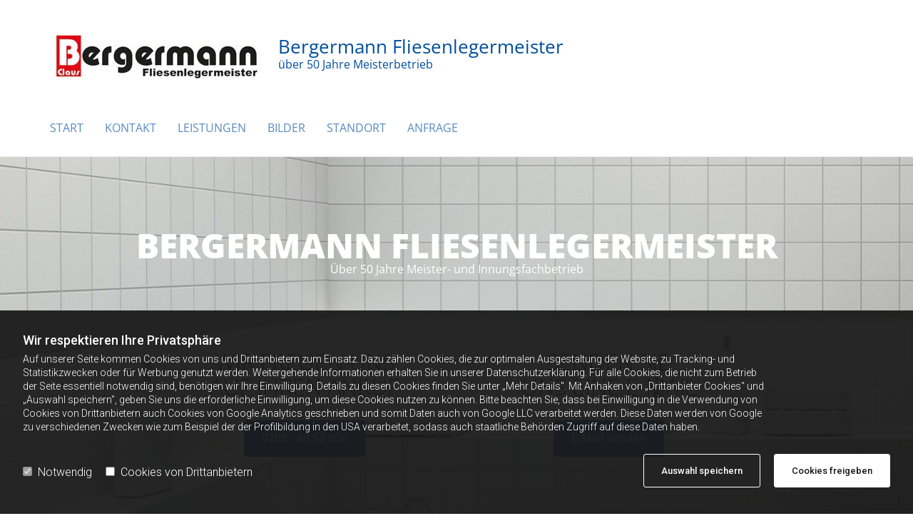

--- FILE ---
content_type: text/html; charset=UTF-8
request_url: https://www.fliesen-bergermann.de/
body_size: 16770
content:
<!DOCTYPE html> <html lang="de" data-currency="EUR" data-lang="de" data-countrycode="de_DE" data-rHash="32a8056a943a018febb8c09d049e2597" dir="auto"> <head> <meta charset="UTF-8"/> <script>window.isCookieOptIn = true; window.whitelistedDomains = ["cdnmns\\.com","hcaptcha","youtube\\.com","ytimg\\.com","extra\\-cdn\\.com"];</script> <script> var doNoTrack = localStorage.getItem('mono_donottrack'); window.YETT_WHITELIST = [ /.*/ ]; window.YETT_UNBLOCKINLINE = true; if( window.isCookieOptIn && doNoTrack === null || String(doNoTrack) === 'true' ) { window.YETT_WHITELIST = [ new RegExp('(' + window.location.host + '|^)/assets/js(?!/reseller/padigital(-test)?)'), ].concat( window.whitelistedDomains.map( function(domain) { return new RegExp(domain); }) ); } !function(t,e){"object"==typeof exports&&"undefined"!=typeof module?e(exports):"function"==typeof define&&define.amd?define(["exports"],e):e((t=t||self).yett={})}(this,function(t){"use strict";window.MutationObserver||(window.MutationObserver=function(m){function a(t){this.i=[],this.m=t}function w(t){var e,n={type:null,target:null,addedNodes:[],removedNodes:[],previousSibling:null,nextSibling:null,attributeName:null,attributeNamespace:null,oldValue:null};for(e in t)n[e]!==m&&t[e]!==m&&(n[e]=t[e]);return n}function o(r,i){var a=l(r,i);return function(t){var e=t.length;if(i.a&&3===r.nodeType&&r.nodeValue!==a.a&&t.push(new w({type:"characterData",target:r,oldValue:a.a})),i.b&&a.b&&k(t,r,a.b,i.f),i.c||i.g)var n=function(b,t,e,h){function v(t,e,n,r,i){var a,o,l,c=t.length-1;for(i=-~((c-i)/2);l=t.pop();)a=n[l.j],o=r[l.l],h.c&&i&&Math.abs(l.j-l.l)>=c&&(b.push(w({type:"childList",target:e,addedNodes:[a],removedNodes:[a],nextSibling:a.nextSibling,previousSibling:a.previousSibling})),i--),h.b&&o.b&&k(b,a,o.b,h.f),h.a&&3===a.nodeType&&a.nodeValue!==o.a&&b.push(w({type:"characterData",target:a,oldValue:o.a})),h.g&&g(a,o)}function g(t,e){for(var n,r,i,a,o,l=t.childNodes,c=e.c,u=l.length,s=c?c.length:0,d=0,p=0,f=0;p<u||f<s;)(a=l[p])===(o=(i=c[f])&&i.node)?(h.b&&i.b&&k(b,a,i.b,h.f),h.a&&i.a!==m&&a.nodeValue!==i.a&&b.push(w({type:"characterData",target:a,oldValue:i.a})),r&&v(r,t,l,c,d),h.g&&(a.childNodes.length||i.c&&i.c.length)&&g(a,i),p++,f++):(y=!0,n||(n={},r=[]),a&&(n[i=S(a)]||(n[i]=!0,-1===(i=x(c,a,f,"node"))?h.c&&(b.push(w({type:"childList",target:t,addedNodes:[a],nextSibling:a.nextSibling,previousSibling:a.previousSibling})),d++):r.push({j:p,l:i})),p++),o&&o!==l[p]&&(n[i=S(o)]||(n[i]=!0,-1===(i=x(l,o,p))?h.c&&(b.push(w({type:"childList",target:e.node,removedNodes:[o],nextSibling:c[f+1],previousSibling:c[f-1]})),d--):r.push({j:i,l:f})),f++));r&&v(r,t,l,c,d)}var y;return g(t,e),y}(t,r,a,i);!n&&t.length===e||(a=l(r,i))}}function k(t,e,n,r){for(var i,a,o={},l=e.attributes,c=l.length;c--;)a=(i=l[c]).name,r&&r[a]===m||(u(e,i)!==n[a]&&t.push(w({type:"attributes",target:e,attributeName:a,oldValue:n[a],attributeNamespace:i.namespaceURI})),o[a]=!0);for(a in n)o[a]||t.push(w({target:e,type:"attributes",attributeName:a,oldValue:n[a]}))}function l(t,r){var i=!0;return function t(n){var e={node:n};return!r.a||3!==n.nodeType&&8!==n.nodeType?(r.b&&i&&1===n.nodeType&&(e.b=c(n.attributes,function(t,e){return r.f&&!r.f[e.name]||(t[e.name]=u(n,e)),t},{})),i&&(r.c||r.a||r.b&&r.g)&&(e.c=function(t,e){for(var n=[],r=0;r<t.length;r++)n[r]=e(t[r],r,t);return n}(n.childNodes,t)),i=r.g):e.a=n.nodeValue,e}(t)}function S(e){try{return e.id||(e.mo_id=e.mo_id||n++)}catch(t){try{return e.nodeValue}catch(t){return n++}}}function c(t,e,n){for(var r=0;r<t.length;r++)n=e(n,t[r],r,t);return n}function x(t,e,n,r){for(;n<t.length;n++)if((r?t[n][r]:t[n])===e)return n;return-1}a._period=30,a.prototype={observe:function(t,e){for(var n={b:!!(e.attributes||e.attributeFilter||e.attributeOldValue),c:!!e.childList,g:!!e.subtree,a:!(!e.characterData&&!e.characterDataOldValue)},r=this.i,i=0;i<r.length;i++)r[i].s===t&&r.splice(i,1);e.attributeFilter&&(n.f=c(e.attributeFilter,function(t,e){return t[e]=!0,t},{})),r.push({s:t,o:o(t,n)}),this.h||function(n){!function t(){var e=n.takeRecords();e.length&&n.m(e,n),n.h=setTimeout(t,a._period)}()}(this)},takeRecords:function(){for(var t=[],e=this.i,n=0;n<e.length;n++)e[n].o(t);return t},disconnect:function(){this.i=[],clearTimeout(this.h),this.h=null}};var t=document.createElement("i");t.style.top=0;var u=(t="null"!=t.attributes.style.value)?function(t,e){return e.value}:function(t,e){return"style"!==e.name?e.value:t.style.cssText},n=1;return a}(void 0));function a(e,t){var n=e&&(!t||t!==b)&&(!v.blacklist||v.blacklist.some(function(t){return t.test(e)}))&&(!v.whitelist||v.whitelist.every(function(t){return!t.test(e)}));return n&&-1===r.indexOf(e)&&(r.push(e),console.info("Script src '".concat(e,"' is blocked"))),n}function f(t){var e=t.getAttribute("src");return v.blacklist&&v.blacklist.every(function(t){return!t.test(e)})||v.whitelist&&v.whitelist.some(function(t){return t.test(e)})}var b="javascript/blocked",h=window.YETT_UNBLOCKINLINE||!1,v={blacklist:window.YETT_BLACKLIST,whitelist:window.YETT_WHITELIST},g={blacklisted:[]},r=[],y=new MutationObserver(function(t){for(var e=0;e<t.length;e++)for(var i=t[e].addedNodes,n=function(t){var n=i[t];if(1===n.nodeType&&"SCRIPT"===n.tagName&&!n.hasAttribute("data-noblock")){var e=n.src,r=n.type;if(a(e,r)){g.blacklisted.push(n.cloneNode()),n.type=b;n.addEventListener("beforescriptexecute",function t(e){n.getAttribute("type")===b&&e.preventDefault(),n.removeEventListener("beforescriptexecute",t)}),n.parentElement&&n.parentElement.removeChild(n)}}},r=0;r<i.length;r++)n(r)});y.observe(document.documentElement,{childList:!0,subtree:!0});var o=document.createElement;document.createElement=function(){for(var t=arguments.length,e=new Array(t),n=0;n<t;n++)e[n]=arguments[n];if("script"!==e[0].toLowerCase())return o.bind(document).apply(void 0,e);var r=o.bind(document).apply(void 0,e),i=r.setAttribute.bind(r);try{Object.defineProperties(r,{src:{get:function(){return r.getAttribute("src")},set:function(t){return a(t,r.type)&&!r.hasAttribute("data-noblock")&&i("type",b),i("src",t),!0}},type:{set:function(t){var e=a(r.src,r.type)&&!r.hasAttribute("data-noblock")?b:t;return i("type",e),!0}}}),r.setAttribute=function(t,e){"type"===t||"src"===t?r[t]=e:HTMLScriptElement.prototype.setAttribute.call(r,t,e)}}catch(t){console.warn("Yett: unable to prevent script execution for script src ",r.src,".\n",'A likely cause would be because you are using a third-party browser extension that monkey patches the "document.createElement" function.')}return r};var m=new RegExp("[|\\{}()[\\]^$+*?.]","g");t.unblock=function(){for(var t=arguments.length,n=new Array(t),e=0;e<t;e++)n[e]=arguments[e];n.length<1?(v.blacklist=[],v.whitelist=[]):(v.blacklist&&(v.blacklist=v.blacklist.filter(function(e){return n.every(function(t){return"string"==typeof t?!e.test(t):t instanceof RegExp?e.toString()!==t.toString():void 0})})),v.whitelist&&(v.whitelist=v.whitelist.concat(n.map(function(e){if("string"==typeof e){var n=".*"+e.replace(m,"\\$&")+".*";if(v.whitelist.every(function(t){return t.toString()!==n.toString()}))return new RegExp(n)}else if(e instanceof RegExp&&v.whitelist.every(function(t){return t.toString()!==e.toString()}))return e;return null}).filter(Boolean))));for(var r=document.querySelectorAll('script[type="'.concat(b,'"]')),i=0;i<r.length;i++){var a=r[i];f(a)&&(a.type="application/javascript",g.blacklisted.push(a),a.parentElement.removeChild(a))}for(var o=g.blacklisted.length-1;0<=o;--o){var l=g.blacklisted[o];if(f(l)){var c=document.createElement("script");c.setAttribute("src",l.src),c.setAttribute("type","application/javascript"),document.head.appendChild(c),g.blacklisted.splice(o,1)}}if(v.blacklist&&v.blacklist.length<1&&y.disconnect(),h)for(var u=document.querySelectorAll('script[type="javascript/inlineblocked"]'),s=0;s<u.length;s++){var d=u[s],p=document.createElement("script");p.type="text/javascript",p.innerText=d.innerText,d.parentNode.replaceChild(p,d)}},Object.defineProperty(t,"__esModule",{value:!0})}); </script><title>Bergermann Fliesenlegermeister Oberhausen | Fliesen, Keramik, Treppenanlagen, Naturstein</title><meta name="keywords" content="Bergermann Fliesenlegermeister Oberhausen, Fliesen, Keramik, Treppenanlagen, Naturstein, barrierefreie Bäder"><meta name="description" content="Bergermann Fliesenlegermeister Oberhausen | über 50 Jahre Meisterbetrieb - Ihr Handwerkspartner wenn es um Fliesen, Terrassen, Balkone und barrierefreie Bäder geht. "><meta property="og:type" content="website"><meta property="og:title" content="Bergermann Fliesenlegermeister Oberhausen | Fliesen, Keramik, Treppenanlagen, Naturstein"><meta property="og:url" content="https://www.fliesen-bergermann.de/"><meta property="og:description" content="Bergermann Fliesenlegermeister Oberhausen | [tagline_1] - Ihr Handwerkspartner wenn es um Fliesen, Terrassen, Balkone und barrierefreie Bäder geht. "><meta property="og:image" content="https://www.fliesen-bergermann.de"><link rel='canonical' href='https://www.fliesen-bergermann.de'/><meta name="viewport" content="width=device-width, initial-scale=1"><link rel='shortcut icon' type='image/x-icon' href='/uploads/v2c9V4wR/favicon.ico'/><link rel="preload" href="https://css-fonts.eu.extra-cdn.com/css?family=Roboto:300,500&display=swap" as="style"><link href="https://css-fonts.eu.extra-cdn.com/css?family=Roboto:300,500&display=swap" rel="stylesheet"><link rel="preload" href="https://site-assets.cdnmns.com/108ab34d214b6bd35fa24bb0b75a9731/css/external-libs.css?1766141386451" as="style" fetchpriority="high"><link rel="stylesheet" href="https://site-assets.cdnmns.com/108ab34d214b6bd35fa24bb0b75a9731/css/external-libs.css?1766141386451"><style>article,aside,details,figcaption,figure,footer,header,hgroup,main,nav,section,summary{display:block}audio,canvas,video{display:inline-block}audio:not([controls]){display:none;height:0}[hidden]{display:none}html{font-size:100%;-ms-text-size-adjust:100%;-webkit-text-size-adjust:100%}html,button,input,select,textarea{font-family:inherit}body{margin:0}a:focus{outline-width:thin}a:active,a:hover{outline:0}h1{font-size:2em;margin:0.67em 0}h2{font-size:1.5em;margin:0.83em 0}h3{font-size:1.17em;margin:1em 0}h4{font-size:1em;margin:1.33em 0}h5{font-size:0.83em;margin:1.67em 0}h6{font-size:0.67em;margin:2.33em 0}abbr[title]{border-bottom:1px dotted}b,strong{font-weight:bold}blockquote{margin:1em 40px}dfn{font-style:italic}hr{-moz-box-sizing:content-box;box-sizing:content-box;height:0}mark{background:#ff0;color:#000}p,pre{margin:1em 0}code,kbd,pre,samp{font-family:monospace, serif;_font-family:'courier new', monospace;font-size:1em}pre{white-space:pre;white-space:pre-wrap;word-wrap:break-word}q{quotes:none}q:before,q:after{content:'';content:none}small{font-size:80%}sub,sup{font-size:75%;line-height:0;position:relative;vertical-align:baseline}sup{top:-0.5em}sub{bottom:-0.25em}dl,menu,ol,ul{margin:1em 0}dd{margin:0 0 0 40px}menu,ol,ul{padding:0 0 0 40px}nav ul,nav ol{list-style:none;list-style-image:none}img{-ms-interpolation-mode:bicubic}svg:not(:root){overflow:hidden}figure{margin:0}form{margin:0}fieldset{border:1px solid #c0c0c0;margin:0 2px;padding:0.35em 0.625em 0.75em}legend{border:0;padding:0;white-space:normal;*margin-left:-7px}button,input,select,textarea{font-size:100%;margin:0;vertical-align:baseline;*vertical-align:middle}button,input{line-height:normal}[type="submit"]{background-color:transparent}button,select{text-transform:none}button,html input[type="button"],input[type="reset"],input[type="submit"]{-webkit-appearance:button;cursor:pointer;*overflow:visible}button[disabled],html input[disabled]{cursor:default}input[type="checkbox"],input[type="radio"]{box-sizing:border-box;padding:0;*height:13px;*width:13px}input[type="search"]{-webkit-appearance:textfield;-moz-box-sizing:content-box;-webkit-box-sizing:content-box;box-sizing:content-box}input[type="search"]::-webkit-search-cancel-button,input[type="search"]::-webkit-search-decoration{-webkit-appearance:none}button::-moz-focus-inner,input::-moz-focus-inner{border:0;padding:0}textarea{overflow:auto;vertical-align:top}table{border-collapse:collapse;border-spacing:0}*,:before,:after{-webkit-box-sizing:border-box;-moz-box-sizing:border-box;box-sizing:border-box}@font-face{font-family:'FontAwesome';src:url("https://site-assets.cdnmns.com/108ab34d214b6bd35fa24bb0b75a9731/css/fonts/fa-brands-400.woff2") format("woff2"),url("https://site-assets.cdnmns.com/108ab34d214b6bd35fa24bb0b75a9731/css/fonts/fa-regular-400.woff2") format("woff2"),url("https://site-assets.cdnmns.com/108ab34d214b6bd35fa24bb0b75a9731/css/fonts/fa-solid-900.woff2") format("woff2"),url("https://site-assets.cdnmns.com/108ab34d214b6bd35fa24bb0b75a9731/css/fonts/fa-v4compatibility.woff2") format("woff2"),url("https://site-assets.cdnmns.com/108ab34d214b6bd35fa24bb0b75a9731/css/fonts/fa-brands-400.ttf") format("truetype"),url("https://site-assets.cdnmns.com/108ab34d214b6bd35fa24bb0b75a9731/css/fonts/fa-regular-400.ttf") format("truetype"),url("https://site-assets.cdnmns.com/108ab34d214b6bd35fa24bb0b75a9731/css/fonts/fa-solid-900.ttf") format("truetype"),url("https://site-assets.cdnmns.com/108ab34d214b6bd35fa24bb0b75a9731/css/fonts/fa-v4compatibility.ttf") format("truetype");font-weight:normal;font-style:normal;font-display:swap}@font-face{font-family:'FontAwesome';src:url("https://site-assets.cdnmns.com/108ab34d214b6bd35fa24bb0b75a9731/css/fonts/fa-brands-400.woff2") format("woff2"),url("https://site-assets.cdnmns.com/108ab34d214b6bd35fa24bb0b75a9731/css/fonts/fa-regular-400.woff2") format("woff2"),url("https://site-assets.cdnmns.com/108ab34d214b6bd35fa24bb0b75a9731/css/fonts/fa-solid-900.woff2") format("woff2"),url("https://site-assets.cdnmns.com/108ab34d214b6bd35fa24bb0b75a9731/css/fonts/fa-v4compatibility.woff2") format("woff2"),url("https://site-assets.cdnmns.com/108ab34d214b6bd35fa24bb0b75a9731/css/fonts/fa-brands-400.ttf") format("truetype"),url("https://site-assets.cdnmns.com/108ab34d214b6bd35fa24bb0b75a9731/css/fonts/fa-regular-400.ttf") format("truetype"),url("https://site-assets.cdnmns.com/108ab34d214b6bd35fa24bb0b75a9731/css/fonts/fa-solid-900.ttf") format("truetype"),url("https://site-assets.cdnmns.com/108ab34d214b6bd35fa24bb0b75a9731/css/fonts/fa-v4compatibility.ttf") format("truetype");font-weight:normal;font-style:normal;font-display:swap}header[data-underheaderrow]{position:absolute;left:0;right:0;z-index:5}header.headerFixed{position:fixed;top:0;z-index:5}header#shrunkImage{max-width:100%}header#shrunkImage>div.row{padding-top:8px;padding-bottom:8px}header.shrinking img,header.shrinking>div.row{transition:all 0.3s ease}.row{position:relative;width:100%}.row[data-attr-hide]{display:none}.rowGroup{width:100%;white-space:nowrap;overflow:hidden;display:-ms-flexbox;display:-webkit-flex;display:flex}.rowGroup.rowGroupFixed{width:1170px;margin:0 auto}.rowGroup.rowGroupFixed .row .container-fixed{width:100%}.rowGroup .row{vertical-align:top;white-space:normal;min-width:100%;min-height:100%}.rowGroup .row:last-child{margin-right:0}.no-flexbox .rowGroup .row{display:inline-block}.container{display:-ms-flexbox;display:-webkit-flex;display:flex;-webkit-flex-direction:row;-moz-flex-direction:row;-ms-flex-direction:row;flex-direction:row;-webkit-flex-wrap:wrap;-moz-flex-wrap:wrap;-ms-flex-wrap:wrap;flex-wrap:wrap}.no-flexbox .container{display:block}.no-flexbox .container:before,.no-flexbox .container:after{display:table;content:" "}.no-flexbox .container:after{clear:both}.container-fluid{width:100%}.container-fixed{width:100%}@media only screen and (min-width: 1200px){.container-fixed{max-width:1170px;margin:0 auto}.rowGroup.fullScreenRow .row{min-height:100vh;display:flex}.rowGroup.fullScreenRow.verticalAlignRowTop .row{align-items:flex-start}.rowGroup.fullScreenRow.verticalAlignRowCenter .row{align-items:center}.rowGroup.fullScreenRow.verticalAlignRowBottom .row{align-items:flex-end}.rowGroup .row{height:auto}.row.fullScreenRow{min-height:100vh;display:flex}.row.fullScreenRow.verticalAlignRowTop{align-items:flex-start !important}.row.fullScreenRow.verticalAlignRowCenter{align-items:center !important}.row.fullScreenRow.verticalAlignRowBottom{align-items:flex-end !important}}.container-fixed .container{width:100%}body .designRow{padding:0;margin:0;background-color:transparent}body .designRow>.container>.col{padding:0;margin:0}body.engagementPreviewBody{background-color:#EAEAEA}body.engagementPreviewBody .designRow{display:none}.col{position:relative;padding-left:15px;padding-right:15px}.no-flexbox .col{float:left;display:block}.col:after{content:"";visibility:hidden;display:block;height:0;clear:both}.col.flexCol{display:-ms-flexbox;display:flex;-webkit-flex-direction:column;-moz-flex-direction:column;-ms-flex-direction:column;flex-direction:column}[data-hideheader] header{margin-top:-99999px;position:absolute}[data-hidefooter] footer{margin-top:-99999px;position:absolute}.col-sm-12{width:100%}.col-sm-11{width:91.66667%}.col-sm-10{width:83.33333%}.col-sm-9{width:75%}.col-sm-8{width:66.66667%}.col-sm-7{width:58.33333%}.col-sm-6{width:50%}.col-sm-5{width:41.66667%}.col-sm-4{width:33.33333%}.col-sm-3{width:25%}.col-sm-2{width:16.66667%}.col-sm-1{width:8.33333%}@media only screen and (min-width: 768px){.col-md-12{width:100%}.col-md-11{width:91.66667%}.col-md-10{width:83.33333%}.col-md-9{width:75%}.col-md-8{width:66.66667%}.col-md-7{width:58.33333%}.col-md-6{width:50%}.col-md-5{width:41.66667%}.col-md-4{width:33.33333%}.col-md-3{width:25%}.col-md-2{width:16.66667%}.col-md-1{width:8.33333%}}@media only screen and (min-width: 1200px){.col-lg-12{width:100%}.col-lg-11{width:91.66667%}.col-lg-10{width:83.33333%}.col-lg-9{width:75%}.col-lg-8{width:66.66667%}.col-lg-7{width:58.33333%}.col-lg-6{width:50%}.col-lg-5{width:41.66667%}.col-lg-4{width:33.33333%}.col-lg-3{width:25%}.col-lg-2{width:16.66667%}.col-lg-1{width:8.33333%}}.clear:after,.clear:before{display:table;content:'';flex-basis:0;order:1}.clear:after{clear:both}.lt-ie8 .clear{zoom:1}.hide-overflow{overflow:hidden}.hide-visibility{opacity:0;visibility:hidden}.hidden{display:none !important}.hiddenBG{background-image:none !important}@media only screen and (min-width: 0px) and (max-width: 767px){.hidden-sm{display:none !important}}@media only screen and (min-width: 768px) and (max-width: 1199px){.hidden-md{display:none !important}}@media only screen and (min-width: 1200px){.hidden-lg{display:none !important}}.text-left{text-align:left}.text-center{text-align:center}.text-right{text-align:right}.margin-bottom{margin-bottom:20px}.no-lat-padding{padding-left:0px;padding-right:0px}.no-left-padding{padding-left:0px}.no-right-padding{padding-right:0px}nav .closeBtn{color:#FFF}nav a{display:block}nav a:focus,nav a:focus+.dropIco{position:relative;z-index:1}nav .dropIco{border:none;background:transparent;top:0}nav .dropIco:hover{cursor:pointer}nav .navIcon{vertical-align:middle}@media only screen and (min-width: 768px){nav:before{color:#FFF;font-size:40px;line-height:1em}[data-enablefocusindication] nav:not(.opened-menu) ul li.hasChildren{display:inline-flex}[data-enablefocusindication] nav:not(.opened-menu) ul li.hasChildren ul[id^="navUl"]{overflow:visible}[data-enablefocusindication] nav:not(.opened-menu) ul li.hasChildren ul li.hasChildren{display:block}[data-enablefocusindication] nav:not(.opened-menu) ul li a.dropIco{margin:0 !important;padding:0 !important}nav ul{margin:0;padding:0;position:relative}[data-enablefocusindication] nav ul:not(.navContainer) li.showChildren a.dropIco{position:absolute;top:50%;left:calc(100% - $caretSize)}[data-enablefocusindication] nav ul:not(.navContainer) li.showChildren>ul{opacity:1;transition:0.5s ease-in-out;max-height:1500px}[data-enablefocusindication] nav ul li a.dropIco{background-color:transparent !important;position:absolute;display:inline-block;min-width:10px;height:100%}[data-enablefocusindication] nav ul li a.dropIco:after{display:none}[data-enablefocusindication] nav ul li.hasChildren>ul>li.hasChildren a.dropIco{position:absolute;display:inline-block;top:calc(50% - 5px);right:10px;left:unset;width:10px;height:10px}[data-enablefocusindication] nav ul li.hasChildren>ul>li.hasChildren a.dropIco:after{content:"";font-family:"FontAwesome"}nav ul li{list-style:none;display:inline-block;text-align:left;position:relative}nav ul li a{display:inline-block}nav ul li a:after{content:"";font-family:"FontAwesome";font-size:0.8em;line-height:0.8em;width:10px}nav ul li a:only-child:after{display:none}nav ul li a.dropIco{display:none}nav ul li:hover>ul,nav ul li.hover>ul{display:block;opacity:1;visibility:visible}nav ul>li:focus{z-index:999}nav ul .closeBtn{display:none}nav>ul ul{display:block;opacity:0;visibility:hidden;position:absolute;left:auto;top:100%;margin-top:0;z-index:5;width:auto}nav>ul ul.left{right:100%;left:unset}nav>ul ul.firstSubmenuLeft{right:0}footer nav>ul ul{top:auto;bottom:100%}nav>ul ul .naviLeft li{text-align:end}nav>ul ul li{float:none;display:block;margin-left:0;min-width:220px;position:relative}nav>ul ul li a:after{content:"";position:absolute;right:10px;top:50%;-webkit-transform:translate(0, -50%);-moz-transform:translate(0, -50%);-o-transform:translate(0, -50%);-ms-transform:translate(0, -50%);transform:translate(0, -50%)}nav>ul ul li a.naviLeft+.dropIco{left:10px !important}nav>ul ul li a.naviLeft:after{content:"";position:absolute;left:10px;right:unset;top:50%;-webkit-transform:translate(0, -50%);-moz-transform:translate(0, -50%);-o-transform:translate(0, -50%);-ms-transform:translate(0, -50%);transform:translate(0, -50%)}nav>ul ul a{white-space:normal;display:block}nav>ul ul ul{left:100%;top:0px}}@media (min-width: 768px) and (max-width: 1199px){nav[data-settings*="verticalNav-md=true"]:before{cursor:pointer;content:"";font-family:"FontAwesome"}nav[data-settings*="verticalNav-md=true"] ul{margin:0;padding:0;visibility:visible}nav[data-settings*="verticalNav-md=true"] ul li{text-align:left !important;position:relative;display:block;width:100%}nav[data-settings*="verticalNav-md=true"] ul li.hasChildren>ul>li.hasChildren a.dropIco{height:unset}nav[data-settings*="verticalNav-md=true"] ul li.hasChildren a.dropIco{position:absolute;display:inline-block;margin-top:0 !important;margin-bottom:0 !important;right:0;height:unset}nav[data-settings*="verticalNav-md=true"] ul li.hasChildren a.dropIco:before{content:"";font-family:"FontAwesome"}nav[data-settings*="verticalNav-md=true"] ul li.hasChildren a.dropIco:after{content:'' !important;display:block;position:absolute;margin:0;width:40px;height:40px;top:50%;left:50%;background:transparent;-webkit-transform:translate(-50%, -50%);-moz-transform:translate(-50%, -50%);-o-transform:translate(-50%, -50%);-ms-transform:translate(-50%, -50%);transform:translate(-50%, -50%);z-index:2}nav[data-settings*="verticalNav-md=true"] ul li.hasChildren.showChildren>.dropIco:before{content:""}nav[data-settings*="verticalNav-md=true"] ul li.hasChildren>ul>li.hasChildren a.dropIco{right:1em;top:0 !important;left:unset !important}nav[data-settings*="verticalNav-md=true"] ul a{text-decoration:none;display:block;line-height:1}nav[data-settings*="verticalNav-md=true"] ul a:after{display:none}nav[data-settings*="verticalNav-md=true"] ul a.dropIco[aria-expanded=true] ~ ul{overflow:visible}nav[data-settings*="verticalNav-md=true"] ul a:focus,nav[data-settings*="verticalNav-md=true"] ul a:focus ~ .dropIco{z-index:6}nav[data-settings*="verticalNav-md=true"]>ul{position:fixed;top:0;right:100%;width:20%;height:100%;z-index:99999;background:rgba(0,0,0,0.9);padding-top:50px;overflow-y:scroll}nav[data-settings*="verticalNav-md=true"]>ul ul{max-height:0;margin-left:10px;transition:0.5s cubic-bezier(0, 1, 0.5, 1);overflow:hidden;display:block;position:relative;top:auto;left:auto;right:unset}nav[data-settings*="verticalNav-md=true"]>ul .hasChildren.showChildren>ul{opacity:1;transition:0.5s ease-in-out;max-height:1500px}nav[data-settings*="verticalNav-md=true"]>ul .closeBtn{position:absolute;top:10px;right:10px;font-size:2em;display:inline;width:auto;padding:0.2em}nav[data-settings*="verticalNav-md=true"]>ul .closeBtn:before{content:"×";font-family:"FontAwesome"}nav[data-settings*="verticalNav-md=true"][data-settings*="direction=right"]>ul{right:auto;left:100%}nav[data-settings*="verticalNav-md=true"]>ul{width:50%}}@media (min-width: 1200px){nav[data-settings*="verticalNav-lg=true"]:before{cursor:pointer;content:"";font-family:"FontAwesome"}nav[data-settings*="verticalNav-lg=true"] ul{margin:0;padding:0;visibility:visible}nav[data-settings*="verticalNav-lg=true"] ul li{text-align:left !important;position:relative;display:block;width:100%}nav[data-settings*="verticalNav-lg=true"] ul li.hasChildren>ul>li.hasChildren a.dropIco{height:unset}nav[data-settings*="verticalNav-lg=true"] ul li.hasChildren a.dropIco{position:absolute;display:inline-block;margin-top:0 !important;margin-bottom:0 !important;right:0;height:unset}nav[data-settings*="verticalNav-lg=true"] ul li.hasChildren a.dropIco:before{content:"";font-family:"FontAwesome"}nav[data-settings*="verticalNav-lg=true"] ul li.hasChildren a.dropIco:after{content:'' !important;display:block;position:absolute;margin:0;width:40px;height:40px;top:50%;left:50%;background:transparent;-webkit-transform:translate(-50%, -50%);-moz-transform:translate(-50%, -50%);-o-transform:translate(-50%, -50%);-ms-transform:translate(-50%, -50%);transform:translate(-50%, -50%);z-index:2}nav[data-settings*="verticalNav-lg=true"] ul li.hasChildren.showChildren>.dropIco:before{content:""}nav[data-settings*="verticalNav-lg=true"] ul li.hasChildren>ul>li.hasChildren a.dropIco{right:1em;top:0 !important;left:unset !important}nav[data-settings*="verticalNav-lg=true"] ul a{text-decoration:none;display:block;line-height:1}nav[data-settings*="verticalNav-lg=true"] ul a:after{display:none}nav[data-settings*="verticalNav-lg=true"] ul a.dropIco[aria-expanded=true] ~ ul{overflow:visible}nav[data-settings*="verticalNav-lg=true"] ul a:focus,nav[data-settings*="verticalNav-lg=true"] ul a:focus ~ .dropIco{z-index:6}nav[data-settings*="verticalNav-lg=true"]>ul{position:fixed;top:0;right:100%;width:20%;height:100%;z-index:99999;background:rgba(0,0,0,0.9);padding-top:50px;overflow-y:scroll}nav[data-settings*="verticalNav-lg=true"]>ul ul{max-height:0;margin-left:10px;transition:0.5s cubic-bezier(0, 1, 0.5, 1);overflow:hidden;display:block;position:relative;top:auto;left:auto;right:unset}nav[data-settings*="verticalNav-lg=true"]>ul .hasChildren.showChildren>ul{opacity:1;transition:0.5s ease-in-out;max-height:1500px}nav[data-settings*="verticalNav-lg=true"]>ul .closeBtn{position:absolute;top:10px;right:10px;font-size:2em;display:inline;width:auto;padding:0.2em}nav[data-settings*="verticalNav-lg=true"]>ul .closeBtn:before{content:"×";font-family:"FontAwesome"}nav[data-settings*="verticalNav-lg=true"][data-settings*="direction=right"]>ul{right:auto;left:100%}}nav[data-settings*="vertical=true"]:before{cursor:pointer;content:"";font-family:"FontAwesome"}nav[data-settings*="vertical=true"] ul{margin:0;padding:0;visibility:visible}nav[data-settings*="vertical=true"] ul li{text-align:left !important;position:relative;display:block;width:100%}nav[data-settings*="vertical=true"] ul li.hasChildren>ul>li.hasChildren a.dropIco{height:unset}nav[data-settings*="vertical=true"] ul li.hasChildren a.dropIco{position:absolute;display:inline-block;margin-top:0 !important;margin-bottom:0 !important;right:0;height:unset}nav[data-settings*="vertical=true"] ul li.hasChildren a.dropIco:before{content:"";font-family:"FontAwesome"}nav[data-settings*="vertical=true"] ul li.hasChildren a.dropIco:after{content:'' !important;display:block;position:absolute;margin:0;width:40px;height:40px;top:50%;left:50%;background:transparent;-webkit-transform:translate(-50%, -50%);-moz-transform:translate(-50%, -50%);-o-transform:translate(-50%, -50%);-ms-transform:translate(-50%, -50%);transform:translate(-50%, -50%);z-index:2}nav[data-settings*="vertical=true"] ul li.hasChildren.showChildren>.dropIco:before{content:""}nav[data-settings*="vertical=true"] ul li.hasChildren>ul>li.hasChildren a.dropIco{right:1em;top:0 !important;left:unset !important}nav[data-settings*="vertical=true"] ul a{text-decoration:none;display:block;line-height:1}nav[data-settings*="vertical=true"] ul a:after{display:none}nav[data-settings*="vertical=true"] ul a.dropIco[aria-expanded=true] ~ ul{overflow:visible}nav[data-settings*="vertical=true"] ul a:focus,nav[data-settings*="vertical=true"] ul a:focus ~ .dropIco{z-index:6}nav[data-settings*="vertical=true"]>ul{position:fixed;top:0;right:100%;width:20%;height:100%;z-index:99999;background:rgba(0,0,0,0.9);padding-top:50px;overflow-y:scroll}nav[data-settings*="vertical=true"]>ul ul{max-height:0;margin-left:10px;transition:0.5s cubic-bezier(0, 1, 0.5, 1);overflow:hidden;display:block;position:relative;top:auto;left:auto;right:unset}nav[data-settings*="vertical=true"]>ul .hasChildren.showChildren>ul{opacity:1;transition:0.5s ease-in-out;max-height:1500px}nav[data-settings*="vertical=true"]>ul .closeBtn{position:absolute;top:10px;right:10px;font-size:2em;display:inline;width:auto;padding:0.2em}nav[data-settings*="vertical=true"]>ul .closeBtn:before{content:"×";font-family:"FontAwesome"}nav[data-settings*="vertical=true"][data-settings*="direction=right"]>ul{right:auto;left:100%}@media only screen and (max-width: 767px){nav:not(.horizontal-menu--mobile):before,nav[data-settings*="vertical=true"]:not(.horizontal-menu--mobile):before{content:"";cursor:pointer;font-family:"FontAwesome";padding:10px;line-height:1em}nav:not(.horizontal-menu--mobile) ul,nav[data-settings*="vertical=true"]:not(.horizontal-menu--mobile) ul{margin:0;padding:0}nav:not(.horizontal-menu--mobile) ul li,nav[data-settings*="vertical=true"]:not(.horizontal-menu--mobile) ul li{text-align:left !important;position:relative}nav:not(.horizontal-menu--mobile) ul li.hasChildren .dropIco,nav[data-settings*="vertical=true"]:not(.horizontal-menu--mobile) ul li.hasChildren .dropIco{position:absolute;right:1em;padding-left:15px;padding-right:15px;margin-top:0 !important;margin-bottom:0 !important}nav:not(.horizontal-menu--mobile) ul li.hasChildren .dropIco:before,nav[data-settings*="vertical=true"]:not(.horizontal-menu--mobile) ul li.hasChildren .dropIco:before{content:"";font-family:"FontAwesome"}nav:not(.horizontal-menu--mobile) ul li.hasChildren .dropIco:after,nav[data-settings*="vertical=true"]:not(.horizontal-menu--mobile) ul li.hasChildren .dropIco:after{display:none}nav:not(.horizontal-menu--mobile) ul li.hasChildren.showChildren>.dropIco:before,nav[data-settings*="vertical=true"]:not(.horizontal-menu--mobile) ul li.hasChildren.showChildren>.dropIco:before{content:""}nav:not(.horizontal-menu--mobile) ul li.active>a,nav[data-settings*="vertical=true"]:not(.horizontal-menu--mobile) ul li.active>a{font-weight:600}nav:not(.horizontal-menu--mobile) ul a,nav[data-settings*="vertical=true"]:not(.horizontal-menu--mobile) ul a{text-decoration:none;line-height:1}nav:not(.horizontal-menu--mobile) ul a.dropIco[aria-expanded=true] ~ ul,nav[data-settings*="vertical=true"]:not(.horizontal-menu--mobile) ul a.dropIco[aria-expanded=true] ~ ul{overflow:visible}nav:not(.horizontal-menu--mobile) ul a:focus,nav:not(.horizontal-menu--mobile) ul a:focus ~ .dropIco,nav[data-settings*="vertical=true"]:not(.horizontal-menu--mobile) ul a:focus,nav[data-settings*="vertical=true"]:not(.horizontal-menu--mobile) ul a:focus ~ .dropIco{z-index:6}nav:not(.horizontal-menu--mobile)>ul,nav[data-settings*="vertical=true"]:not(.horizontal-menu--mobile)>ul{position:fixed;right:100%;top:0;width:100%;height:100%;z-index:99999;background:rgba(0,0,0,0.9);padding:50px 0 0 20px;overflow-y:scroll}nav:not(.horizontal-menu--mobile)>ul ul,nav[data-settings*="vertical=true"]:not(.horizontal-menu--mobile)>ul ul{max-height:0;margin-left:10px;transition:0.5s cubic-bezier(0, 1, 0.5, 1);overflow:hidden}nav:not(.horizontal-menu--mobile)>ul ul li a,nav[data-settings*="vertical=true"]:not(.horizontal-menu--mobile)>ul ul li a{line-height:1}nav:not(.horizontal-menu--mobile)>ul .hasChildren.showChildren>ul,nav[data-settings*="vertical=true"]:not(.horizontal-menu--mobile)>ul .hasChildren.showChildren>ul{opacity:1;transition:0.5s ease-in-out;max-height:1500px}nav:not(.horizontal-menu--mobile)>ul .closeBtn,nav[data-settings*="vertical=true"]:not(.horizontal-menu--mobile)>ul .closeBtn{position:absolute;top:19px;right:21px;font-size:2em;display:inline;z-index:1;padding:0.2em}nav:not(.horizontal-menu--mobile)>ul .closeBtn:before,nav[data-settings*="vertical=true"]:not(.horizontal-menu--mobile)>ul .closeBtn:before{content:"×";font-family:"FontAwesome"}nav:not(.horizontal-menu--mobile)[data-settings*="direction=right"]>ul,nav[data-settings*="vertical=true"]:not(.horizontal-menu--mobile)[data-settings*="direction=right"]>ul{left:100%;right:auto}}.locale ul{margin:0;padding:0;display:inline-block;white-space:nowrap;position:relative;z-index:2}.locale ul a{text-decoration:none}.locale ul li{display:none;list-style:none;position:absolute;width:100%}.locale ul li a:before{content:"";font-family:"FontAwesome";font-size:0.8em;margin-right:5px;display:none;vertical-align:bottom}.locale ul li.active{display:block;position:static}.locale ul li.active a:before{display:inline-block}.locale ul li.active:only-child a:before{display:none}.locale ul:hover{z-index:11}.locale ul:hover li{display:block}.locale .locale_touch li:not(.active){display:block}body.noScroll{overflow:hidden;position:fixed}body.safariNoScroll{overflow:hidden}.form input[type="checkbox"]+label{display:inline-block;margin-left:10px;cursor:pointer}.form input[type="checkbox"]+label:before{display:inline-block;vertical-align:middle;left:0;width:1.8em;height:1.8em;font-family:'FontAwesome';font-size:0.8em;text-align:center;line-height:1.7em;margin-right:0.5em;content:'';color:#333;background:#FFF;border:1px solid #ccc;letter-spacing:normal;font-style:normal}.form input[type="checkbox"]:focus+label:before{-webkit-box-shadow:box-shadow(0 0 1px 0.01em #3b99fc);-moz-box-shadow:box-shadow(0 0 1px 0.01em #3b99fc);box-shadow:box-shadow(0 0 1px 0.01em #3b99fc)}.form input[type="checkbox"]:checked+label:before{content:'\f00c'}.image{max-width:100%;height:auto}.row.brandfooter .col{display:block}.row.brandfooter .brandLogoContainer{text-align:right}.row.brandfooter .brandLogoContainer .footerlogo{vertical-align:middle}.row.brandfooter .brandLogoContainer .brandText{display:inline-block;vertical-align:middle}.row.brandfooter .brandTextAlternativeContainer{display:flex;align-items:center;padding-top:6px}.row.brandfooter .brandTextAlternativeContainer a{color:inherit !important}.row.brandfooter .brandTextContainer{width:inherit}.row.brandfooter .brandTextContainer .footerText{color:black}.row.brandfooter .logoOpacity{opacity:66%;width:100px}@media only screen and (max-width: 768px){.row.brandfooter .brandLogoContainer,.row.brandfooter .brandTextContainer{text-align:center}}.row.brandfooter.noPadding{height:40px;display:table;padding:0}.row.brandfooter.noPadding img,.row.brandfooter.noPadding span{display:table-cell;vertical-align:middle}.row.brandfooter.noPadding img.brandingText,.row.brandfooter.noPadding span.brandingText{padding-left:5px}.row.brandfooter .brandedInnerRow{padding:0}.row.brandfooter .brandedTopColumn{margin-bottom:25px}.row.brandheader{z-index:1;box-shadow:0px 0px 5px rgba(0,0,0,0.1)}.row.brandheader .col{display:block;padding-bottom:0}.row.brandheader.noPadding{height:56px;display:flex;justify-content:center;align-items:center;padding:0}.row.brandheader.noPadding .wrapper{display:flex;justify-content:center;align-items:center}.row.brandheader.noPadding .wrapper .brandingLogo{margin-right:24px;padding-right:24px;border-right:1px solid #ECEDEE}.row.brandheader.noPadding .wrapper .brandingLogo img{height:32px}.row.brandheader.noPadding .wrapper .brandingLink{font-size:13px}@media only screen and (max-width: 375px){.row.brandheader .col{display:flex;justify-content:center;align-items:center;padding-bottom:0}.row.brandheader.noPadding{height:100px}.row.brandheader.noPadding .wrapper{flex-wrap:wrap;padding:0 10px 7px 10px}.row.brandheader.noPadding .wrapper .brandingLogo{border-right:none;margin-right:0;padding-right:5px;padding-left:5px}}@media only screen and (min-width: 376px) and (max-width: 426px){.row.brandheader .col{display:flex;justify-content:center;align-items:center;padding-bottom:0}.row.brandheader.noPadding{height:88px}.row.brandheader.noPadding .wrapper{flex-wrap:wrap;padding:0 30px 7px 30px}.row.brandheader.noPadding .wrapper .brandingLogo{border-right:none;margin-right:0;padding-right:5px;padding-left:5px}}@media only screen and (min-width: 427px) and (max-width: 1024px){.row.brandheader .col{display:flex;justify-content:center;align-items:center;padding-bottom:0}.row.brandheader.noPadding .wrapper{flex-wrap:wrap}}.infobar-wrapper{position:fixed;top:0;left:0;display:block;z-index:20;width:100vw;padding:32px;background:rgba(27,27,27,0.95);font-size:13px}.infobar-wrapper .infobar{font-family:'Roboto';width:100vw;text-align:left;display:flex;flex-direction:column;justify-content:center;height:100%}.infobar-wrapper .infobar a{color:#fff}.infobar-wrapper .infobar p{color:#fff;text-align:left;line-height:18px}.infobar-wrapper .infobar .cookie-row{width:calc(100% - 64px);padding:0}.infobar-wrapper .infobar .cookie-row.cookie-row-text{overflow:auto}.infobar-wrapper .infobar h1.cookie-headline,.infobar-wrapper .infobar h4.cookie-headline{color:#fff;font-size:18px;font-weight:500;margin-bottom:8px}.infobar-wrapper .infobar h1.cookie-headline.push-top,.infobar-wrapper .infobar h4.cookie-headline.push-top{margin-top:24px}.infobar-wrapper .infobar p.cookie-description{text-align:left;line-height:1.36;font-size:14px;font-weight:300;max-width:1040px;width:100%;margin-bottom:16px}.infobar-wrapper .infobar p.cookie-readmore{font-size:14px;text-align:left;padding-bottom:12px}.infobar-wrapper .infobar .cookie-checkboxes{width:50%;min-height:47px;padding:16px 0;float:left}.infobar-wrapper .infobar .cookie-checkboxes label{color:#fff;font-size:16px;font-weight:300;margin-right:16px}.infobar-wrapper .infobar .cookie-checkboxes label input{margin-right:8px}.infobar-wrapper .infobar .cookie-buttons{font-weight:500;width:50%;min-height:47px;float:left;text-align:right}.infobar-wrapper .infobar .cookie-buttons a{cursor:pointer}.infobar-wrapper[data-settings*="bottom"]{bottom:0;top:inherit}@media only screen and (max-width: 1199px){.infobar-wrapper .infobar{width:100%}}.infobar-wrapper .infobar-close{position:absolute;top:15px;right:20px;font-size:25px;color:#FFF}.infobar-wrapper a#revoke-consent{font-size:13px;padding:13px 24px;border:1px solid #fff;background:#fff;color:#181818;-webkit-border-radius:3px;-moz-border-radius:3px;-o-border-radius:3px;border-radius:3px}.infobar-wrapper a#infobar-acceptCookiesBtn{display:inline-block;font-size:13px;padding:13px 24px;border:1px solid #fff;background:#fff;color:#181818;-webkit-border-radius:3px;-moz-border-radius:3px;-o-border-radius:3px;border-radius:3px}.infobar-wrapper a#infobar-acceptSelectedCookiesBtn{display:inline-block;font-size:13px;padding:13px 24px;border:1px solid #fff;margin-right:16px;-webkit-border-radius:3px;-moz-border-radius:3px;-o-border-radius:3px;border-radius:3px}.infobar-wrapper a#infobar-donottrack{font-size:13px;padding:13px 24px;border:1px solid #fff;background:#fff;color:#181818;margin-left:18px;float:right;-webkit-border-radius:3px;-moz-border-radius:3px;-o-border-radius:3px;border-radius:3px}@media only screen and (max-width: 992px){.infobar-wrapper{height:100%;overflow:scroll}.infobar-wrapper .infobar .cookie-row{width:100%}.infobar-wrapper .infobar .cookie-checkboxes{float:none;width:100%}.infobar-wrapper .infobar .cookie-checkboxes label{display:block}.infobar-wrapper .infobar .cookie-checkboxes label:first-of-type{margin-bottom:16px}.infobar-wrapper .infobar .cookie-buttons{float:none;width:100%;text-align:left}}.optout-button{position:fixed;bottom:0px;left:2%;z-index:5;width:100px;height:50px;background-color:rgba(163,163,163,0.4);color:white}.rowGroup .row.normalizeSize,.imagelist .slide.normalizeSize,.gallery .slide.normalizeSize,.catalog .slide.normalizeSize,.blog .slide.normalizeSize{opacity:0;padding-left:0;padding-right:0;min-width:0;max-width:0;max-height:0;border:0}@media only screen and (max-width: 768px){.rowGroup .row.normalizeSize,.imagelist .slide.normalizeSize,.gallery .slide.normalizeSize,.catalog .slide.normalizeSize,.blog .slide.normalizeSize{padding-left:0;padding-right:0;min-width:0;max-width:0;border:0}}.osmap .osmap-container,.osmap .map-container{z-index:0}.singleProduct .shopQuantity{float:left;display:inline-block;padding:5px 0}.singleProduct .shopQuantity .description{margin-right:5px}.singleProduct .shopQuantity .decreaseQuantity,.singleProduct .shopQuantity .increaseQuantity{cursor:pointer;width:20px;padding:0 10px;-moz-user-select:-moz-none;-khtml-user-select:none;-webkit-user-select:none;user-select:none}.singleProduct .shopQuantity .decreaseQuantity.outOfStock,.singleProduct .shopQuantity .increaseQuantity.outOfStock{color:#333333;cursor:auto}.singleProduct .shopQuantity .quantity{width:40px;display:inline-block;text-align:center}.cart .prodDetails>span{overflow:visible}.cart .prodDetails .prodQuant,.cart .prodDetails .prodQuantity,.cart .prodDetails .prodPrice{display:inline-block}.cart .prodDetails .prodQuant{padding-right:10px}.cart .prodDetails input.prodQuantity{width:20px;text-align:center;border-radius:3px}.cart .prodDetails .prodPrice{float:right;line-height:2.2em}.cart .prodRemove{padding-top:1em}.checkout .products .product-row .qty{width:auto} </style><!--[if IE 8]><link rel="stylesheet" href="https://site-assets.cdnmns.com/108ab34d214b6bd35fa24bb0b75a9731/css/grids.css?1766141386451"><!endif]--><style>.h-captcha{display:table;margin-bottom:10px}.hcaptcha-badge{background-color:#fafafa;z-index:2;width:280px;border-radius:4px;border:1px solid #b2bdcc;position:fixed;bottom:70px}.hcaptcha-badge.hide{visibility:hidden}.hcaptcha-badge.bottomleft{left:-210px;display:flex;flex-direction:row-reverse}.hcaptcha-badge.bottomleft .hcaptcha-badge-logo-wrapper{padding:5px 10px 0px 10px;display:flex;align-items:center;flex-direction:column}.hcaptcha-badge.bottomleft .hcaptcha-badge-logo-wrapper .hcaptcha-badge-logo{width:50px;height:50px;background-image:url("https://site-assets.cdnmns.com/108ab34d214b6bd35fa24bb0b75a9731/css/img/hcaptcha-badge.svg");background-size:cover}.hcaptcha-badge.bottomleft .hcaptcha-badge-logo-wrapper .hcaptcha-badge-text{font-size:10px;font-weight:600}.hcaptcha-badge.bottomleft .hcaptcha-badge-legal{display:block;margin:auto;line-height:18px;font-size:10px;min-width:200px}.hcaptcha-badge.bottomleft:hover{left:2px;cursor:pointer}.hcaptcha-badge.bottomright{right:-210px;display:flex}.hcaptcha-badge.bottomright .hcaptcha-badge-logo-wrapper{padding:5px 10px 0px 10px;display:flex;align-items:center;flex-direction:column}.hcaptcha-badge.bottomright .hcaptcha-badge-logo-wrapper .hcaptcha-badge-logo{width:50px;height:50px;background-image:url("https://site-assets.cdnmns.com/108ab34d214b6bd35fa24bb0b75a9731/css/img/hcaptcha-badge.svg");background-size:cover}.hcaptcha-badge.bottomright .hcaptcha-badge-logo-wrapper .hcaptcha-badge-text{font-size:10px;font-weight:600}.hcaptcha-badge.bottomright .hcaptcha-badge-legal{display:block;margin:auto;line-height:18px;font-size:10px;min-width:200px}.hcaptcha-badge.bottomright:hover{right:2px;cursor:pointer}.hcaptcha-badge:after{content:'';display:block;width:65px;height:73.6px;background-image:url("https://site-assets.cdnmns.com/108ab34d214b6bd35fa24bb0b75a9731/css/img/hcaptcha-badge-tool.png");background-size:cover} </style><!--[if IE 8]><link rel="stylesheet" href="https://site-assets.cdnmns.com/108ab34d214b6bd35fa24bb0b75a9731/css/hcaptcha.css?1766141386451"><![endif]--><style id='style_site'>.headline { font-size:48px; line-height:1.2em; padding-bottom:0px; letter-spacing:0em; margin-bottom:20px; font-weight:800; text-transform:uppercase;} .headline a { text-decoration:none;} .headline a:hover { text-decoration:underline;} nav { text-align:left;} nav> ul li> a { font-size:16px; color:rgba(0, 77, 158, 0.65098);} nav> ul li { margin-left:0px; margin-right:0px; text-transform:uppercase; padding-top:0px; padding-right:30px; padding-bottom:0px; padding-left:0px;} nav> ul li:hover {} nav> ul li.active {} nav> ul> li> ul li { background-color:rgb(255, 255, 255); padding-top:10px; padding-right:10px; padding-bottom:10px; padding-left:10px;} nav> ul> li> ul li:hover { background-color:rgb(234, 234, 234);} nav> ul li> a:hover { color:rgb(0, 77, 158);} nav> ul li.active> a { color:rgb(0, 77, 158);} .subtitle { font-size:26px; line-height:1.2em; padding-bottom:0px; letter-spacing:0em; margin-bottom:10px;} .subtitle a {} .subtitle a:hover {} .preamble { font-size:20px; line-height:1.2em; letter-spacing:0em; padding-bottom:0px; margin-bottom:20px;} .preamble a {} .preamble a:hover {} .bodytext { font-size:16px; line-height:1.2em; padding-bottom:0px; margin-bottom:5px;} .bodytext a {} .bodytext a:hover {} .smalltext { font-size:14px; line-height:1.2em; letter-spacing:0em; padding-bottom:0px; margin-bottom:0px;} .smalltext a {} .smalltext a:hover {} body { color:rgb(0, 77, 158); font-size:16px; font-family:'Open Sans'; line-height:1.2em; font-weight:400; background-color:rgb(255, 255, 255);} body a { text-decoration:none; color:rgb(80, 80, 80);} body a:hover { color:rgba(80, 80, 80, 0.85098);} .button { margin-bottom:40px; border-radius:4px; border-width:0px 0px 2px; text-align:center; border-color:rgba(0, 0, 0, 0.4); color:rgb(255, 255, 255); background-color:rgb(0, 77, 158); padding-top:15px; padding-right:25px; padding-bottom:15px; padding-left:25px;} .button:hover { color:rgb(255, 255, 255); background-color:rgba(0, 77, 158, 0.85098);} .form { margin-bottom:40px; padding-top:20px; padding-right:20px; padding-bottom:20px; padding-left:20px;} .form label { line-height:1.2em; padding-bottom:0px; margin-bottom:10px;} .form input[type=checkbox]+span,.form input[type=radio]+span { line-height:1.2em; margin-left:5px; margin-right:30px; margin-bottom:30px;} .form input[type=text],.form textarea,.form select { border-radius:3px; border-width:0px; border-color:rgb(204, 204, 204); padding-top:10px; padding-right:10px; padding-bottom:10px; padding-left:10px; margin-top:0px; margin-right:0px; margin-bottom:30px; margin-left:0px;} .form input[type=submit] { margin-top:0px; margin-bottom:0px;} .form .g-recaptcha { margin-bottom:30px;} .text { margin-bottom:40px;} .image { margin-bottom:40px;} .map { margin-bottom:40px;} .gallery { margin-bottom:40px;} .row { padding-top:100px; padding-bottom:20px;} .col { margin-bottom:40px; padding-left:15px; padding-right:15px;} .custom1 { font-size:32px; text-transform:uppercase; font-weight:300; line-height:1.1em; text-align:center; color:rgb(255, 255, 255);} .custom2 { text-transform:uppercase; font-size:27px; color:rgb(255, 255, 255);} .custom3 { font-size:48px; text-transform:uppercase; font-weight:800; line-height:1em; color:rgb(255, 255, 255);} @media only screen and (max-width:1199px) {nav {} nav> ul li> a { font-size:16px;} nav> ul li> a:hover {} nav> ul li.active> a {} nav> ul li { padding-bottom:20px;} nav> ul li:hover {} nav> ul li.active {} nav> ul> li> ul a {} nav> ul> li> ul a:hover {} nav> ul> li> ul li.active> a {} nav> ul> li> ul li {} nav> ul> li> ul li:hover {} nav> ul> li> ul li.active {} nav:before {} .col {} .row { padding-top:60px; padding-right:30px; padding-bottom:0px; padding-left:30px;} }@media only screen and (max-width:767px) {nav { text-align:right;} nav> ul li> a { font-size:20px; color:rgb(170, 170, 170); transition:all 0.25s ease-in 0s;} nav> ul li> a:hover { color:rgb(255, 255, 255); font-weight:400;} nav> ul li.active> a { color:rgb(255, 255, 255); font-weight:400;} nav> ul li { border-color:rgba(255, 255, 255, 0); margin-top:0px; margin-bottom:10px; background-color:rgba(255, 255, 255, 0); padding-top:10px; padding-right:10px; padding-bottom:10px; padding-left:10px;} nav> ul li:hover {} nav> ul li.active {} nav> ul> li> ul a { font-size:20px;} nav> ul> li> ul a:hover {} nav> ul> li> ul li.active> a {} nav> ul> li> ul li { margin-left:0px; margin-top:20px; margin-bottom:10px; background-color:rgba(255, 255, 255, 0); padding-top:10px; padding-right:10px; padding-bottom:10px; padding-left:10px;} nav> ul> li> ul li:hover {} nav> ul> li> ul li.active {} nav:before { color:rgb(184, 184, 184); font-size:30px;} .headline { font-size:30px;} .headline a {} .headline a:hover {} .subtitle { font-size:20px;} .subtitle a {} .subtitle a:hover {} .preamble { font-size:17px;} .preamble a {} .preamble a:hover {} .bodytext { font-size:15px;} .bodytext a {} .bodytext a:hover {} .smalltext {} .smalltext a {} .smalltext a:hover {} .text { margin-bottom:30px;} .col { padding-left:15px; padding-right:15px; margin-bottom:30px;} .row { padding-top:60px; padding-bottom:0px;} .form { margin-bottom:30px;} .gallery { margin-bottom:30px;} .map { margin-bottom:30px;} .image { margin-bottom:30px;} .button { margin-bottom:30px;} .button:hover {} .custom1 { font-size:28px;} .custom1 a {} .custom1 a:hover {} .custom2 {} .custom2 a {} .custom2 a:hover {} .custom3 { font-size:26px;} .custom3 a {} .custom3 a:hover {} .custom4 {} .custom4 a {} .custom4 a:hover {} .custom5 {} .custom5 a {} .custom5 a:hover {} }#r5001 { padding-left:0px; padding-right:0px;} #r5001> .container {} #r5000 { padding-top:30px; padding-bottom:30px; border-color:rgba(0, 0, 0, 0.0784314); border-bottom-width:1px; background-color:rgb(255, 255, 255); background-position:50% 100%; background-repeat:no-repeat;} #r5000> .container {} #c5000 { margin-top:0px; margin-bottom:0px;} #m4691 { float:left; margin-right:20px; margin-bottom:0px;} #m3652 { padding-top:20px; margin-top:0px; margin-right:0px; margin-bottom:0px; margin-left:0px;} #c4354 { margin-bottom:0px; padding-top:30px;} #r5002 { background-position:50% 0%; background-repeat:repeat-y;} #r5002> .container {} #r1074 { padding-top:50px; padding-bottom:10px; border-top-width:2px; border-color:rgba(0, 0, 0, 0.14902);} #r1074> .container {} #p4785 #r3040 { padding-top:50px; padding-bottom:50px; background-image:url(/uploads/VgmPp0KE/2333x0_2560x0/header-bergermann1.jpg); background-size:cover; background-position:50% 0%;} #p4785 #c1334 { margin-top:0px; margin-bottom:2px; padding-top:50px; padding-bottom:50px; background-color:transparent;} #p4785 #m3901 { margin-top:0px; margin-right:0px; margin-bottom:0px; margin-left:0px;} #p4785 #c4468 { margin-top:0px; margin-bottom:0px; border-width:0px; background-color:transparent;} #p4785 #c3389 { margin-top:0px; margin-bottom:0px; background-color:transparent; padding-top:50px; padding-right:30px; padding-bottom:50px; padding-left:30px;} #p4785 #m2361 { margin-bottom:30px;} #p4785 #m4052 { margin-left:auto; margin-right:auto; margin-bottom:0px;} #p4785 #c3500 { margin-bottom:0px; background-color:transparent; padding-top:50px; padding-right:30px; padding-bottom:50px; padding-left:30px;} #p4785 #m1526 { margin-top:0px; margin-right:0px; margin-bottom:30px; margin-left:0px;} #p4785 #m3873 { margin-left:auto; margin-right:auto; margin-bottom:0px;} #p4785 #c2645 { margin-bottom:0px; border-width:0px; background-color:transparent;} #p4785 #r4391> .container {} #p4785 #r4894 { background-color:rgba(0, 0, 0, 0.0784314);} #p4785 #r4894> .container {} #p4785 #m1283 { margin-top:0px; margin-right:0px; margin-bottom:0px; margin-left:0px;} #p4785 #m2949 { margin-top:0px; margin-right:0px; margin-bottom:0px; margin-left:0px;} #p4785 #m1795 { margin-bottom:5px;} #p4785 #m2910 { margin-bottom:5px;} #p4785 #m4266 { padding-top:10px; padding-right:15px; padding-bottom:10px; padding-left:15px;} #p4785 #r3202> .container {} #p4785 #m1534 { margin-bottom:0px;} #p4785 #c1604 { margin-bottom:20px;} #p4785 #m1399 { margin-top:0px; margin-right:0px; margin-bottom:0px; margin-left:0px;} #p4785 #c2500 { margin-bottom:20px;} #p4785 #m2676 { margin-top:0px; margin-right:0px; margin-bottom:0px; margin-left:0px;} #p4785 #c2819 { margin-bottom:20px;} #p4785 #m4493 { margin-top:0px; margin-right:0px; margin-bottom:0px; margin-left:0px;} #p4785 #r2242> .container {} #p4785 #m2284 { padding-left:150px; padding-right:150px;} #p4785 #r3117 { padding-top:0px; padding-right:0px; padding-bottom:0px; padding-left:0px;} #p4785 #r3117> .container {} #p4785 #c4754 { margin-top:0px; margin-bottom:0px; padding-top:0px; padding-right:0px; padding-bottom:0px; padding-left:0px;} #p4785 #m4721 { height:400px; margin-top:0px; margin-right:0px; margin-bottom:0px; margin-left:0px;} #p4785 #r2571> .container {} #p4785 #c2664 { border-width:0px; background-color:rgba(255, 255, 255, 0);} #p4785 #m4529 { background-color:rgba(0, 0, 0, 0.0784314);} #p4785 #c4987 { border-width:0px; background-color:rgba(255, 255, 255, 0);} @media only screen and (max-width:1199px) {#r5000 { padding-bottom:10px;} #r5002 { margin-bottom:0px; margin-top:0px;} #r1074> .container {} #p4785 #r3040 { padding-left:0px; padding-right:0px;} #p4785 #r3040> .container {} #p4785 #r4391> .container {} #p4785 #r4894> .container {} #p4785 #r3202> .container {} #p4785 #r2242> .container {} #p4785 #m2284 { padding-left:0px; padding-right:0px; background-image:none;} #p4785 #r3117> .container {} #p4785 #r2571> .container {} }@media only screen and (max-width:767px) {#r5000 { padding-top:15px; padding-bottom:15px;} #c5000 { margin-bottom:20px; padding-top:0px; padding-right:0px; padding-bottom:0px; padding-left:0px;} #m4691 { margin-right:0px; margin-bottom:20px;} #c4354 { margin-bottom:20px; padding-top:6px; padding-right:0px; padding-bottom:0px; padding-left:0px;} #r1074 { padding-bottom:15px; padding-top:30px;} #r1074> .container {} #m1028 { margin-top:0px; margin-right:0px; margin-bottom:0px; margin-left:0px;} #m4248 { margin-top:0px; margin-right:0px; margin-bottom:0px; margin-left:0px;} #p4785 #r3040> .container {} #p4785 #r4391> .container {} #p4785 #r4894> .container {} #p4785 #r3202> .container {} #p4785 #r2242 { padding-left:0px; padding-right:0px;} #p4785 #r2242> .container {} #p4785 #c3978 { margin-bottom:0px; padding-top:0px; padding-right:0px; padding-bottom:0px; padding-left:0px;} #p4785 #m2284 { margin-bottom:0px;} #p4785 #r3117> .container {} #p4785 #r2571 { padding-left:0px; padding-right:0px;} #p4785 #r2571> .container {} #p4785 #c3130 { padding-top:0px; padding-right:0px; padding-bottom:0px; padding-left:0px;} }</style><!--[if lt IE 9]><script src="https://site-assets.cdnmns.com/108ab34d214b6bd35fa24bb0b75a9731/js/html5shiv.js"></script><script src="https://site-assets.cdnmns.com/108ab34d214b6bd35fa24bb0b75a9731/js/respond.js"></script><![endif]--><script>if ('serviceWorker' in navigator){navigator.serviceWorker.getRegistrations().then(function(registrations) { for(registration in registrations) { registration.unregister(); }}); }</script><link rel="preconnect" href="https://site-assets.cdnmns.com/" crossorigin><link rel="preconnect" href="https://fonts.prod.extra-cdn.com/" crossorigin><meta name="author" content="Diese Webseite wurde erstellt von SELLWERK - eine neue Marke Ihres MüllerVerlag, Pretzfelder Str. 7-11, DE-90425 Nürnberg, www.sellwerk.de"/> <script>window.ASSETSURL='https://site-assets.cdnmns.com/108ab34d214b6bd35fa24bb0b75a9731';</script></head> <body id="p4785" data-dateformat='d/m/Y' data-req="lazyload,quicklink"> <div id="r5001" class="row designRow"> <div class="container container-fluid"><div class="col col-sm-12"> <header data-req="headerfixed" data-settings="headerfixed-lg,headerfixed-md"><div id="r5000" class="row "> <div class="container container-fixed colsStack"><div id="c5000" class="col col-md-9 col-sm-12 col-lg-12"><a href="/"  title="" aria-label="" class="imageModuleWrap" id="w_m4691" data-track-event="click" data-track-action="internal_link_clicked"> <img src="[data-uri]" alt="" data-author="" width="300" height="100" fetchpriority="high"/> <noscript data-lazyload-src="/uploads/v2c9V4wR/707x0_1140x0/logo-bergermann.jpg" data-lazyload-id="m4691" data-lazyload-class="module image" data-lazyload-alt=""> <img id="m4691" class="module image" src="/uploads/v2c9V4wR/707x0_1140x0/logo-bergermann.jpg" alt="" width="300" height="100" data-author="" fetchpriority="high"/> </noscript> </a> <div id="m3652" class="module text"><p style="font-size: 26px; line-height: 1.2em;">Bergermann Fliesenlegermeister</p></div> <div id="m4117" class="module text"><p class="custom4">über 50 Jahre Meisterbetrieb</p></div> </div> <div id="c4354" class="col col-lg-12 col-md-12 col-sm-12"><nav id="m5000" class="module nav" data-settings="vertical=false,direction=right,push=false" tabindex="-1"> <ul class="navContainer"><li class=" hidden-lg hidden-md hidden-sm active"> <a href="/" data-track-event="click" data-track-action="internal_link_clicked">Home</a> </li><li> <a data-req="anchor" href="#start" data-track-event="click" data-track-action="internal_link_clicked">Start</a> </li><li> <a data-req="anchor" href="#kontakt" data-track-event="click" data-track-action="internal_link_clicked">Kontakt</a> </li><li> <a data-req="anchor" href="#leistungen" data-track-event="click" data-track-action="internal_link_clicked">LEISTUNGEN</a> </li><li> <a data-req="anchor" href="#bilder" data-track-event="click" data-track-action="internal_link_clicked">BILDER</a> </li><li> <a data-req="anchor" href="#standort" data-track-event="click" data-track-action="internal_link_clicked">STANDORT</a> </li><li> <a data-req="anchor" href="#anfrage" data-track-event="click" data-track-action="internal_link_clicked">ANFRAGE</a> </li><li class=" hidden-lg hidden-md hidden-sm"> <a href="/impressum" data-track-event="click" data-track-action="internal_link_clicked">Impressum</a> </li><li class=" hidden-lg hidden-md hidden-sm"> <a href="/datenschutz" data-track-event="click" data-track-action="internal_link_clicked">Datenschutz</a> </li></ul> </nav></div> </div> </div> </header><div id="r5002" role="main" class="row designRow"> <div class="container container-fluid"><div class="col col-sm-12"><div id="r3040" class="row "> <a id="start" class="rowanchor"></a> <div class="container container-fluid colsStack"><div id="c1334" class="col col-sm-12"><div id="m3901" class="module text"><h1 style="text-align: center;" class="custom3">Bergermann Fliesenlegermeister</h1><p class="custom4" style="text-align: center;"><span style="color: rgb(255, 255, 255);">Über 50 Jahre Meister- und Innungsfachbetrieb</span><br></p></div> </div> <div id="c4468" class="col col col-sm-2 hidden-md hidden-sm"></div> <div id="c3389" class="col col-sm-12 col-lg-4 col-md-12"><div id="m2361" class="module text"><p class="custom1" style="color: rgb(41, 41, 41);">Wir freuen uns<br>auf&nbsp;ihren anruf</p></div> <a data-global="phone"  id="m4052" class="module button" href="tel:0208-6353806" target="_blank" rel="noopener" title="" role="button" data-track-event="click" data-track-action="phone_link"> <span class="buttonLabel labelRight">0208 - 63 53 806</span> </a></div> <div id="c3500" class="col col col-lg-4 col-md-6 col-sm-12 hidden-sm"><div id="m1526" class="module text hidden-sm hidden-md"><p class="custom1" style="color: rgb(41, 41, 41);">senden sie<br>Uns eine e-mail</p></div> <a id="m3873" class="module button hidden-sm hidden-md" href="mailto:fliesen-bergermann@web.de"  title="" role="button" data-track-event="click" data-track-action="email_link"> <span class="buttonLabel labelRight">E-Mail senden</span> </a></div> <div id="c2645" class="col col hidden-md hidden-sm col-sm-4"></div> </div> </div> <div id="r4391" class="row "> <div class="container container-fixed"><div class="col col-sm-12"><div id="m2318" class="module text"><p class="subtitle" style="text-align: center;">Willkommen bei Bergermann Fliesenlegermeister</p></div> </div> </div> </div> <div id="r4894" class="row "> <a id="kontakt" class="rowanchor"></a> <div class="container container-fixed colsStack"><div class="col col-sm-12"><div id="m1283" class="module text"><h2 style="text-align: center;" class="headline">KONTAKT</h2></div> </div> <div class="col col-md-6 col-lg-6 col-sm-12"><div id="m2949" class="module text"><p class="subtitle">Adresse</p></div> <div id="m2046" class="module text"><p class="subtitle">Bergermann Fliesenlegermeister<br></p><p class="bodytext"><span class="redactor-invisible-space">Dorstener Str. 99<br></span></p><p class="bodytext"><span class="redactor-invisible-space"><span class="redactor-invisible-space">46145&nbsp;<span class="redactor-invisible-space">Oberhausen</span><br></span></span></p></div> </div> <div class="col col-md-6 col-lg-6 col-sm-12"><div id="m1795" class="module text"><p class="bodytext">Tel.:&nbsp;<span data-global="phone">0208 - 63 53 806</span></p></div> <div id="m2910" class="module text"><p class="bodytext">Mobil: 0171 - 74 25 581</p></div> <div id="m1546" class="module text"><p class="bodytext">E-Mail:&nbsp;fliesen-bergermann@web.de</p></div> <a id="m4266" class="module button" href="#anfrage"  title="" role="button" data-track-event="click" data-track-action="internal_link_clicked"> <span class="buttonLabel labelRight">Zum Kontaktformular</span> </a></div> </div> </div> <div id="r3202" class="row "> <a id="leistungen" class="rowanchor"></a> <div class="container container-fixed colsStack"><div class="col col-sm-12"><div id="m1534" class="module text"><h2 style="text-align: center;" class="headline">LEISTUNGEN</h2></div> </div> <div id="c1604" class="col col-md-4 col-lg-4 col-sm-12"><div id="m1399" class="module text"><ul><li class="preamble">Meisterbetrieb</li><li class="preamble">Innungsfachbetrieb</li><li class="preamble">Ausbildungsbetrieb</li></ul></div> </div> <div id="c2500" class="col col-md-4 col-lg-4 col-sm-12"><div id="m2676" class="module text"><ul><li class="preamble">Fliesen / Keramik</li><li class="preamble">Treppenanlagen</li><li class="preamble">Balkone</li></ul></div> </div> <div id="c2819" class="col col-md-4 col-lg-4 col-sm-12"><div id="m4493" class="module text"><ul><li class="preamble">Naturstein /&nbsp;Granit</li><li class="preamble">barrierefreie Bäder</li><li class="preamble">Komplettbäder - <br>alles aus einer Hand</li></ul></div> </div> </div> </div> <div id="r2242" class="row "> <a id="bilder" class="rowanchor"></a> <div class="container container-fixed"><div id="c3978" class="col col-sm-12"><div id="m4844" class="module text"><h2 class="headline" style="text-align: center;">Bilder</h2></div> <div id="m2284" class="module gallery" data-req="gallery,lightbox" data-settings="arrows=true,dots=true,light=true,imagenr=1,dontcrop=true" data-before-text="Vorher" data-after-text="Nachher" role="region"> <div class="slides"> <div class="slide"> <ul class="pics clear"> <li> <a href="/uploads/anUaWk43/767x0_2560x0/foto2-bergermann.jpg" title="" data-track-event="click" data-track-action="internal_link_clicked"> <span class="thumb"> <span class="thumbInner"> <img src="[data-uri]" alt="" width="800" height="600" data-author="" data-ai=""/> <noscript data-lazyload-src="/uploads/anUaWk43/767x0_1109x0/foto2-bergermann.jpg" data-lazyload-alt=""> <img src="/uploads/anUaWk43/767x0_1109x0/foto2-bergermann.jpg" alt="" width="800" height="600" data-author="" data-ai=""> </noscript> </span> </span> <span class="bodytext caption"></span> </a> </li> <li> <a href="/uploads/x6DrBNyH/767x0_2560x0/foto1-bergermann.jpg" title="" data-track-event="click" data-track-action="internal_link_clicked"> <span class="thumb"> <span class="thumbInner"> <img src="[data-uri]" alt="" width="800" height="600" data-author="" data-ai=""/> <noscript data-lazyload-src="/uploads/x6DrBNyH/767x0_1109x0/foto1-bergermann.jpg" data-lazyload-alt=""> <img src="/uploads/x6DrBNyH/767x0_1109x0/foto1-bergermann.jpg" alt="" width="800" height="600" data-author="" data-ai=""> </noscript> </span> </span> <span class="bodytext caption"></span> </a> </li> <li> <a href="/uploads/HmQLJiYE/767x0_2560x0/foto4-bergermann.jpg" title="" data-track-event="click" data-track-action="internal_link_clicked"> <span class="thumb"> <span class="thumbInner"> <img src="[data-uri]" alt="" width="800" height="600" data-author="" data-ai=""/> <noscript data-lazyload-src="/uploads/HmQLJiYE/767x0_1109x0/foto4-bergermann.jpg" data-lazyload-alt=""> <img src="/uploads/HmQLJiYE/767x0_1109x0/foto4-bergermann.jpg" alt="" width="800" height="600" data-author="" data-ai=""> </noscript> </span> </span> <span class="bodytext caption"></span> </a> </li> <li> <a href="/uploads/cKcB5lvC/767x0_2560x0/foto3-bergermann.jpg" title="" data-track-event="click" data-track-action="internal_link_clicked"> <span class="thumb"> <span class="thumbInner"> <img src="[data-uri]" alt="" width="800" height="600" data-author="" data-ai=""/> <noscript data-lazyload-src="/uploads/cKcB5lvC/767x0_1109x0/foto3-bergermann.jpg" data-lazyload-alt=""> <img src="/uploads/cKcB5lvC/767x0_1109x0/foto3-bergermann.jpg" alt="" width="800" height="600" data-author="" data-ai=""> </noscript> </span> </span> <span class="bodytext caption"></span> </a> </li> </ul> </div> </div> </div></div> </div> </div> <div id="r3117" class="row "> <a id="standort" class="rowanchor"></a> <div class="container container-fluid"><div id="c4754" class="col col-sm-12"><div id="m4721" class="module map osmap" data-url="?m=m4721" data-req-lazy="mapbox-gl,leaflet,osmap"> <div class="map-container cookieconsent-optin-marketing" data-address="Dorstener Str. 99, Oberhausen, , 46145" data-zoom="15"></div> </div> </div> </div> </div> <div id="r2571" class="row "> <a id="anfrage" class="rowanchor"></a> <div class="container container-fixed colsStack"><div class="col col-sm-12"><div id="m4039" class="module text"><h2 style="text-align: center;" class="headline">ANFRAGE</h2></div> </div> <div id="c2664" class="col col col-sm-3 hidden-md hidden-sm"></div> <div id="c3130" class="col col-lg-6 col-sm-12"><form method="post" id="m4529" class="module form" data-url="?m=m4529" data-req="form,ext-https://js.hcaptcha.com/1/api.js?onload=formsInitHcaptcha&render=explicit" data-track-action="custom_form" onsubmit="return _monoForm.submitForm(this);"> <div class="fields clear"> <div class="field w100 "> <label for="m4529_field_0">Ihr Name*</label> <input type="text" name="field_0" autocomplete="on" id="m4529_field_0" placeholder="" data-required="true" aria-required="true"/> </div> <div class="field w100 "> <label for="m4529_field_1">E-Mail-Adresse*</label> <input type="text" name="field_1" autocomplete="on" id="m4529_field_1" placeholder="" data-required="true" aria-required="true"/> </div> <div class="field w100 "> <label for="m4529_field_2">Telefon</label> <input type="text" name="field_2" autocomplete="on" id="m4529_field_2" placeholder=""/> </div> <div class="field w100 "> <label for="m4529_field_3">Ihre Anfrage*</label> <textarea name="field_3" id="m4529_field_3" data-required="true" aria-required="true" placeholder=""></textarea> </div> <input type="hidden" name="__requestToken" value="f06b6847bc4b9b3ff4606ac8a2e8d442ccf8c87cdcbba875a2bfcceedf1065ac"/> <div class="field veiled" style="display:none;height:0px" tabindex="-1"> <label for="0d5a6b56" style="display: none;">Spam protection</label> <textarea id="0d5a6b56" name="0d5a6b56" placeholder="Lorem ipsum"></textarea> </div> <input type="hidden" name="_ha_seed" value="0d5a6b56"/> </div> <div class="optins clear"> </div> <div class="h-captcha" data-sitekey="76e5ed29-5d40-4f15-b471-4c89196dac3b" data-callback="onHcaptchaSuccess"></div> <div id="errors_m4529"> </div> <input type="hidden" name="form_m4529" value="1"> <input type="submit" class="button " value="Absenden"> </form> </div> <div id="c4987" class="col col col-sm-3 hidden-md hidden-sm"></div> </div> </div> </div> </div> </div> <footer><div id="r1074" class="row "> <div class="container container-fixed colsStack"><div class="col col-md-6 col-sm-6 col-lg-18"><div id="m1028" class="module text"><p class="smalltext" style="text-align: right;"><a href="/impressum" data-track-event="click" data-track-action="internal_link_clicked">Impressum</a></p></div> </div> <div class="col col-lg-6 col-md-6 col-sm-6"><div id="m4248" class="module text"><p class="smalltext"><a href="/datenschutz" data-track-event="click" data-track-action="internal_link_clicked">Datenschutz</a></p></div> </div> </div> </div> </footer> </div> </div> </div> <script async nomodule src="https://site-assets.cdnmns.com/108ab34d214b6bd35fa24bb0b75a9731/js/loader-polyfills.js?1766141386451"></script><script async src="https://site-assets.cdnmns.com/108ab34d214b6bd35fa24bb0b75a9731/js/loader.js?1766141386451"></script><script type='application/ld+json'>{"@context":"http://schema.org","@type":"LocalBusiness","@id":"https://www.fliesen-bergermann.de/#global_business","name":"Bergermann Fliesenlegermeister","address":{"@type":"PostalAddress","streetAddress":"Dorstener Str. 99","addressLocality":"Oberhausen","addressRegion":"","postalCode":"46145","addressCountry":"Germany"},"email":"fliesen-bergermann@web.de","telephone":"0208 - 63 53 806","url":"https://www.fliesen-bergermann.de"}</script><script data-req='cookie'>_monoCookie = {"topbar":{"type":"optIn","position":"bottom","texts":{"headline":"Wir respektieren Ihre Privatsph\u00e4re","description":"Auf unserer Seite kommen Cookies von uns und Drittanbietern zum Einsatz. Dazu z\u00e4hlen Cookies, die zur optimalen Ausgestaltung der Website, zu Tracking- und Statistikzwecken oder f\u00fcr Werbung genutzt werden. Weitergehende Informationen erhalten Sie in unserer Datenschutzerkl\u00e4rung. F\u00fcr alle Cookies, die nicht zum Betrieb der Seite essentiell notwendig sind, ben\u00f6tigen wir Ihre Einwilligung. Details zu diesen Cookies finden Sie unter \u201eMehr Details\". Mit Anhaken von \u201eDrittanbieter Cookies\" und \u201eAuswahl speichern\", geben Sie uns die erforderliche Einwilligung, um diese Cookies nutzen zu k\u00f6nnen. Bitte beachten Sie, dass bei Einwilligung in die Verwendung von Cookies von Drittanbietern auch Cookies von Google Analytics geschrieben und somit Daten auch von Google LLC verarbeitet werden. Diese Daten werden von Google zu verschiedenen Zwecken wie zum Beispiel der der Profilbildung in den USA verarbeitet, sodass auch staatliche Beh\u00f6rden Zugriff auf diese Daten haben.","acceptBtnText":"Cookies freigeben","acceptSelectedBtnText":"Auswahl speichern","agreeBtnText":"OK","checkbox-necessary":"Notwendig","checkbox-thirdparty":"Cookies von Drittanbietern","general-cookies":"Cookies","withdraw-headline-1":"Zustimmungs-ID","withdraw-description-1":"Wir speichern eine Zustimmungs-ID, um die Einwilligung der Besucher zu dokumentieren und nachverfolgen zu k\u00f6nnen. Diese ID ist zuf\u00e4llig und vollst\u00e4ndig anonymisiert. Falls Sie f\u00fcr diese Webseite einen Nachweis Ihrer Zustimmung anfordern m\u00f6chten, geben Sie bitte die Zustimmungs-ID an. Bitte beachten Sie, dass wenn Sie Cookies in Ihrem Browser l\u00f6schen, diese ID ebenfalls gel\u00f6scht wird und wir Ihre eindeutige Zustimmung nicht mehr nachvollziehen k\u00f6nnen.","withdraw-uuid-1":"Ihre Zustimmungs-ID:","withdraw-headline-2":"R\u00fccknahme der Zustimmung","withdraw-description-2":"Durch Klicken des Buttons auf diesem Banner widerrufen Sie Ihre Zustimmung, die Sie zuvor zum Laden von Cookies auf dieser Webseite gegeben haben. Wenn Sie die Webseite das n\u00e4chste Mal besuchen, wird der Cookie-Benachrichtigungsbanner erneut angezeigt und Sie k\u00f6nnen Ihre Cookie-Einstellungen ausw\u00e4hlen.","withdraw-consent-button":"Cookie-Zustimmung widerrufen"}},"enableOptOut":"true","consent":{"authorization":"eyJ0eXAiOiJKV1QiLCJhbGciOiJIUzI1NiJ9.eyJyZXNlbGxlck5hbWUiOiJhZHZhbnRhZ28iLCJzaXRlSWQiOiI2ODM4ODUifQ.KNEx_Rs0SJnb2hLNSVeSjpet_-1yI2Fn-bwB5qNJIK0","url":"https:\/\/r71mn9p6ie.execute-api.eu-central-1.amazonaws.com\/prod\/"}};</script><!-- Mono global site tag (gtag.js) - Google Analytics --> <script async src='https://www.googletagmanager.com/gtag/js?id=G-DFC496C2FX'></script> <script> window.dataLayer = window.dataLayer || []; function gtag(){dataLayer.push(arguments);} gtag('js', new Date()); gtag('config', 'G-DFC496C2FX', { 'anonymize_ip': true, 'send_page_view': false, 'custom_map': {'dimension1': 'monoSiteId', 'dimension2': 'monoRendering'} }); gtag('event', 'monoAction', { 'monoSiteId': '683885', 'monoRendering': 'website'}); gtag('event', 'page_view', { 'monoSiteId': '683885', 'monoRendering': 'website'}); var _mtr = _mtr || []; _mtr.push(['addTracker', function (action) { gtag('event', action, { 'send_to': 'G-DFC496C2FX', 'event_label': 'monoAction', 'monoSiteId': '683885', 'monoRendering': 'website' }); }]); _mtr.push(['addRawTracker', function() { gtag.apply(gtag,arguments); }]); </script><script data-allow='necessary'>var cb=function(){var l=document.createElement('link'); l.rel='stylesheet'; var h=document.getElementById('style_site'); h.parentNode.insertBefore(l, h); l.href='/assets/user-style.css?1649345841';};var raf=window.requestAnimationFrame || window.mozRequestAnimationFrame || window.webkitRequestAnimationFrame || window.msRequestAnimationFrame;if (typeof raf !=='undefined'){raf(cb);}else{if(window.addEventListener){window.addEventListener('load', cb);}else{window.attachEvent('onload', cb);}}</script> </body> </html>